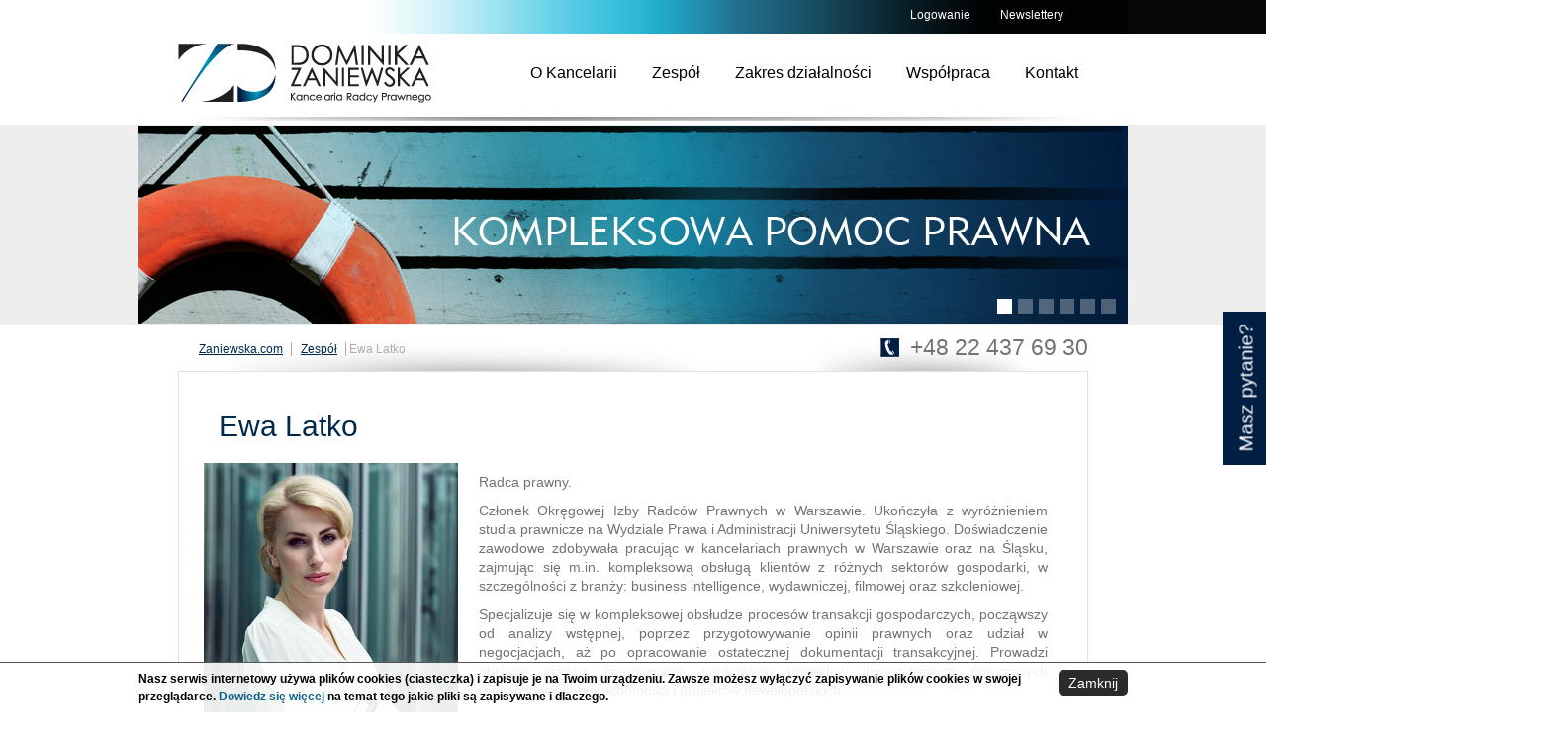

--- FILE ---
content_type: text/html; charset=utf-8
request_url: https://zaniewska.com/ewa-latko.html
body_size: 10962
content:
<?xml version="1.0" encoding="utf-8"?>
<!DOCTYPE html PUBLIC "-//W3C//DTD XHTML 1.1//EN" "http://www.w3.org/TR/xhtml11/DTD/xhtml11.dtd">
<html xmlns="http://www.w3.org/1999/xhtml" xml:lang="pl">
<head>
  <title>Ewa Latko - Dominika Zaniewska Kancelaria Radcy Prawnego</title>
  <meta http-equiv="Content-Type" content="text/html; charset=utf-8" />
  <meta name="viewport" content="width=device-width, initial-scale=1" />
  <meta name="Language" content="pl" />
  <meta name="Description" content="Kancelaria oferuje zarówno kompleksową obsługę prawną przedsiębiorców, jak i świadczy usługi prawne dla osób fizycznych." />
  <meta name="Keywords" content="ewa latko, radca prawny" />
  <meta name="Generator" content="Quick.Cms.Ext v5.2" />
  <meta property="og:image" content="http://www.zaniewska.com/files/dominika_zaniewska%20kancelaria_radcy_prawnego.png"/>
  <script type="text/javascript" src="core/common.js"></script>
  <script type="text/javascript" src="plugins/mlbox/mlbox.js"></script>
  <script type="text/javascript">
    <!--
    var cfBorderColor     = "#aeb7bb";
    var cfLangNoWord      = "Wypełnij poprawnie wymagane pola";
    var cfLangMail        = "Podaj poprawny e-mail";
    var cfTxtToShort      = "Zbyt mało tekstu";
    //-->
  </script>

  <script type="text/javascript" src="plugins/jquery-1.8.2.min.js"></script>    <script type="text/javascript" src="plugins/nivo-slider/jquery.nivo.slider.pack.js"></script>
    <link rel="stylesheet" href="plugins/nivo-slider/themes/default/default.css" type="text/css" media="screen" />
    <link rel="stylesheet" href="plugins/nivo-slider/nivo-slider.css" type="text/css" media="screen" />
        <script type="text/javascript" src="plugins/nivo-slider/jquery.nivo.slider.pack.js"></script>
  <link rel="stylesheet" href="plugins/nivo-slider/themes/default/default.css" type="text/css" media="screen" />
  <link rel="stylesheet" href="plugins/nivo-slider/nivo-slider.css" type="text/css" media="screen" />
  <style type="text/css">@import "templates/default/style.css";</style>
  <script type="text/javascript">
  <!--
  $( function(){simpleNotice( "Nasz serwis internetowy używa plików cookies (ciasteczka) i zapisuje je na Twoim urządzeniu. Zawsze możesz wyłączyć zapisywanie plików cookies w swojej przeglądarce. <a href='polityka-prywatnosci.html'>Dowiedz się więcej </a>na temat tego jakie pliki są zapisywane i dlaczego.", "Zamknij", "bottom" );} );
  //-->
  </script>
    <script type="text/javascript">$(function(){ backToTop(); });</script>
</head>
<body id="page56">
<div class="skiplink"><a href="#content" accesskey="1">Pomiń nawigację</a></div>

<div id="container">
  <div id="sideTab"><a href="kontakt.html" >Masz pytanie?</a></div>  <div id="header">
    <div id="head0">      <div class="container">
        <div id="menu3"><ul>    <li class="l1">  <a href="logowanie,29.html">Logowanie</a></li>    <li class="lL">  <a href="newslettery.html">Newslettery</a></li></ul></div>		<script type="text/javascript" src="//apis.google.com/js/plusone.js">{lang:"pl", parsetags:"explicit"}</script>
              <div id="plusOne"><div id="plusoneHome"></div></div>
              <script type="text/javascript">gapi.plusone.render("plusoneHome",{"annotation": "none", "href": "http://zaniewska.com/"});</script>      </div>
    </div>
    <div id="head1">      <div class="container">
        
        <div id="logo">          <div id="title"><a href="./" tabindex="1"><img src="templates/default/img/logo.jpg" alt="Dominika Zaniewska Kancelaria Radcy Prawnego" /></a></div>
          <div id="slogan"></div>
        </div>
		<div id="menu1"><ul>    <li class="l1">  <a href="./">O Kancelarii</a></li>    <li class="l2">  <a href="zespol.html">Zespół</a></li>    <li class="l3">  <a href="zakres-dzialanosci.html">Zakres działalności</a></li>    <li class="l4">  <a href="wspolpraca.html">Współpraca</a></li>    <li class="lL">  <a href="kontakt.html">Kontakt</a></li></ul></div>      </div>
    </div>
    <div id="head2">      <div class="container" id="podstrona">
        <div class="theme-default">
              <div id="slider3" class="nivoSlider"><img src="files/kancelaria_zaniewska_kompleksowapomocprawna_min.jpg" alt="" /><img src="files/kancelaria_zaniewska_zgranyzespol_min.jpg" alt="" /><img src="files/kancelaria_zaniewska_bezpieczenstwo_min.jpg" alt="" /><img src="files/kancelaria_zaniewska_skutecznosc_min.jpg" alt="" /><img src="files/slider_podstrona.jpg" alt="" /><img src="files/kancelaria_zaniewska_rzetelnosc_min.jpg" alt="" /></div>
              <script type="text/javascript">$(window).load(function(){$("#slider3").nivoSlider();});</script>
            </div>      </div>
    </div>
	    <div id="head4">      <div class="container" style="padding:10px 0;">
	  					<h4><a href="?,">Zaniewska.com</a> &nbsp; <a href="zespol.html">Zespół</a>&nbsp;Ewa Latko</h4>			<div id="contact" style="font-size:23px;background-image:url('templates/default/img/phone_podstrona.jpg');padding-left:30px;"> +48 22 437 69 30</div>
      </div>
    </div>
  </div>
  <div id="body">
    <div class="container">
      <div id="content">
        <div id="page">
<h1>Ewa Latko</h1><ul class="imagesList" id="imagesList1"><li class="lL"><a href="files/Ewa_Latko.jpg" class="mlbox[56]" title="Ewa Latko"><img src="files/350/Ewa_Latko.jpg" alt="Ewa Latko" /></a><div>Ewa Latko</div></li></ul><div class="content" id="pageDescription"><p class="p1"><span class="s1">Radca prawny. </span></p>
<p class="p1"><span class="s1">Członek Okręgowej Izby Radców Prawnych w Warszawie. Ukończyła z wyróżnieniem studia prawnicze na Wydziale Prawa i Administracji Uniwersytetu Śląskiego. Doświadczenie zawodowe zdobywała pracując w kancelariach prawnych w Warszawie oraz na Śląsku, zajmując się m.in. kompleksową obsługą klientów z różnych sektorów gospodarki, w szczególności z branży: business intelligence, wydawniczej, filmowej oraz szkoleniowej. </span></p>
<p class="p1"><span class="s1">Specjalizuje się w kompleksowej obsłudze procesów transakcji gospodarczych, począwszy od analizy wstępnej, poprzez przygotowywanie opinii prawnych oraz udział w negocjacjach, aż po opracowanie ostatecznej dokumentacji transakcyjnej. Prowadzi obsługę prawną finansowania bankowego projektów inwestycyjnych dotyczących refinansowania nieruchomości i projektów deweloperskich.  </span></p>
<p class="p1"><span class="s1">Jej główne zainteresowania zawodowe skupiają się na tematyce prawa umów gospodarczych, prawa własności intelektualnej i przemysłowej, prawa nowych technologii oraz prawa zamówień publicznych. Posiada również ugruntowane doświadczenie w prowadzeniu postępowań sądowych oraz sądowo-administracyjnych. <br /></span></p>
<p class="p1"><span class="s1">Współpracuje z Kancelarią od 2015 roku. </span></p>
<p class="p1"><span class="s1">Języki obce: język angielski.</span></p></div><ul id="tags"><li id="tagsTitle">Tagi:</li><li><a href="tagi,28,,,,ewa latko.html">ewa latko</a>,</li><li><a href="tagi,28,,,,radca prawny.html">radca prawny</a></li></ul><ul id="socialButtons"><li class="title">Dodaj link do:</li><li class="social4"><script src="//platform.linkedin.com/in.js" type="text/javascript"></script><script type="IN/Share"></script></li><li class="social5"><a href="http://www.facebook.com/sharer.php?u=http%3A%2F%2Fzaniewska.com%2Fewa-latko.html&amp;t=Ewa Latko" title=""><img src="templates/default/img/social_facebook.com.gif" alt="facebook.com" /></a></li><li class="social6"><div id="plusoneContent"></div>
                <script type="text/javascript">gapi.plusone.render("plusoneContent",{"annotation": "none", "href": "http://zaniewska.com/ewa-latko.html","size": "medium"});</script>
              </li><li class="social7"><script src="//platform.twitter.com/widgets.js" type="text/javascript"></script>
              <div class="tweet"><a href="https://twitter.com/share?url=http://zaniewska.com/ewa-latko.html&amp;count=none" class="twitter-share-button">Tweet</a></div></li></ul></div>
        <div id="options"><div class="print"><a href="javascript:window.print();">drukuj</a></div><div class="back"><a href="javascript:history.back();">&laquo; powrót</a></div></div>
      </div>
    <div id="backToTop">
        <a href="#container"><span></span>Do góry</a>
      </div>
    </div>
  </div>
  <div id="foot0">    <div class="container">
		<div id="menu4"><div class="type">Menu dolne</div><ul>    <li class="lL">  <a href="linki,42.html">Linki</a><ul class="sub1">    <li class="l1">  <a href="o-kancelarii,35.html">O Kancelarii</a></li>    <li class="l2">  <a href="zespol,38.html">Zespół</a></li>    <li class="l3">  <a href="zakres-dzialalnosci,36.html">Zakres działalności</a></li>    <li class="l4">  <a href="wspolpraca,37.html">Współpraca</a></li>    <li class="lL">  <a href="kontakt,39.html">Kontakt</a></li>  </ul></li></ul></div><div id="menu5"><div class="type">Menu dolne 2</div><ul>    <li class="lL">  <a href="kancelaria.html">Kancelaria</a><ul class="sub1">    <li class="l1">  <a href="ochrona-danych-osobowych.html">Ochrona Danych Osobowych</a></li>    <li class="l2">  <a href="polityka-prywatnosci,43.html">Polityka Cookies</a></li>    <li class="l3">  <a href="mapa-strony,16.html">Mapa strony</a></li>    <li class="l4">  <a href="lokalizacja.html">Lokalizacja</a></li>    <li class="l5">  <a href="aktualnosci,44.html">Aktualności</a></li>    <li class="lL">  <a href="newslettery,49.html">Newslettery</a></li>  </ul></li></ul></div>		          <form action="" method="post" id="newsletter" class="box">
            <div class="type">Newsletter</div>
            <div class="content">
              <fieldset>
                <label for="newsletterEmail">Dodaj email do subskrypcji</label><input type="text" name="sNewsletterEmail" id="newsletterEmail" value="" class="input" onfocus="this.value=''" onclick="this.value=''" />
                <p><input type="submit" value="zapisz" class="submit" /></p>
              </fieldset>
            </div>
          </form>
          <script type="text/javascript">
          <!--
            gEBI( 'newsletterEmail' ).value = "Dodaj email do subskrypcji";
          //-->
          </script>
        	<div id="logo_footer"><a href="./" tabindex="1"><img src="templates/default/img/logo_footer.jpg" alt="Dominika Zaniewska Kancelaria Radcy Prawnego" /></a></div>

		
	</div>
  </div>
  <div id="foot">    <div class="container">
      <div id="copy">2026 Copyright © <a href='http://www.zaniewska.com'>Dominika Zaniewska  Kancelaria Radcy Prawnego</a> | <a href='nota.html '>Nota prawna</a></div><!-- copyrights here -->
            <div class="foot" id="powered"><a href="http://grafiQa.pl/">Design: grafiQa.pl</a> | <a href="http://opensolution.org/">CMS by Quick.Cms</a></div><!-- dont delete or hide this line, read license: www.opensolution.org/license.html -->
    </div>
  </div>
</div>
</body>
</html>

--- FILE ---
content_type: text/html; charset=utf-8
request_url: https://accounts.google.com/o/oauth2/postmessageRelay?parent=https%3A%2F%2Fzaniewska.com&jsh=m%3B%2F_%2Fscs%2Fabc-static%2F_%2Fjs%2Fk%3Dgapi.lb.en.OE6tiwO4KJo.O%2Fd%3D1%2Frs%3DAHpOoo_Itz6IAL6GO-n8kgAepm47TBsg1Q%2Fm%3D__features__
body_size: 162
content:
<!DOCTYPE html><html><head><title></title><meta http-equiv="content-type" content="text/html; charset=utf-8"><meta http-equiv="X-UA-Compatible" content="IE=edge"><meta name="viewport" content="width=device-width, initial-scale=1, minimum-scale=1, maximum-scale=1, user-scalable=0"><script src='https://ssl.gstatic.com/accounts/o/2580342461-postmessagerelay.js' nonce="0y_83E6TMmFTM8gVjUBa6w"></script></head><body><script type="text/javascript" src="https://apis.google.com/js/rpc:shindig_random.js?onload=init" nonce="0y_83E6TMmFTM8gVjUBa6w"></script></body></html>

--- FILE ---
content_type: text/css
request_url: https://zaniewska.com/templates/default/style.css
body_size: 34286
content:
/*
Quick.Cms.Ext responsive stylesheet
More about design modifications - http://opensolution.org/Quick.Cms/docs/?id=en-design
*/

/* GLOBAL STYLES */
 body,h1,h2,h3,h4,h5,h6,p,form,fieldset,img,ul{margin:0;padding:0;border:0;}
 body,table{color:#000;font-size:0.75em;font-family:Arial, sans-serif;}

html, body{padding:0;background:#fff;text-align:center;}

.input, select, textarea{}
.submit{font-style:normal;font-weight:normal;font-size:16px;color:#B8B8B8;border:0;background:none;cursor:pointer;}
.submit:hover{color:#116289;}
.form{}
.hide{display:none;}

a{background-color:inherit;color:#116289;text-decoration:none;}
a:hover{text-decoration:underline;}

.clear{clear:both;height:0px;font-size:0px;line-height:0px;}
.skiplink{position:absolute;top:-500px;left:0px;overflow:hidden;}
.left{text-align:left;}
.center{text-align:center;}
.right{text-align:right;}

#container{position:relative;width:100%;margin:0 auto;}
#body, #foot{float:left;width:100%;margin:0 auto;}
#head1, #head4{width:920px;margin:0 auto;text-align:left;}
#body .container, #foot .container{width:920px;margin:0 auto;text-align:left;}



/* LOGO, HEADER BACKGROUND AND SLOGAN */
#head1{position:relative;clear:both;}
#head1 .container{height:92px;background-image:url('img/shadow_header.jpg');background-repeat:no-repeat;background-position:center bottom;}
#logo{padding:10px 10px 10px 0;float:left;}
#logo #title a{font-weight:bold;font-size:0;text-transform:uppercase;text-decoration:none;}
#logo #slogan{padding:5px 0 0 4px;background:inherit;color:#fff;font-size:1.167em;display:none;}

/* HEADER WITH TOP MENU BELOW LOGO */
#head2{width:100%;border-bottom:1px solid #eee;border-top:1px solid #eee;background:#eee;}
#head2 .container{overflow:hidden;height:400px;position:relative;width:1000px;margin:0 auto;}
#head2 .container#podstrona{height:200px;}

/* MENU TOP */
#menu1{float:right;}
#menu1 ul{float:left;height:100%;margin:0;list-style:none;}
#menu1 li{float:left;padding:0;}
#menu1 li a{float:left;height:53px;padding:31px 10px 0 25px;color:#000;font-size:16px;background:inherit;}
#menu1 li a:hover, #menu1 .selected a{text-decoration:none;background-image:url('img/bg_menu2.jpg');background-repeat:no-repeat;background-position:center left;}
#menu1 li a:hover{background-image:url('img/bg_menu2_hover.jpg');}

/* SEARCH AND TELEPHONE */
#head4 .container{padding:30px 0;overflow:hidden;background-image:url('img/shadow_content.png');background-repeat:no-repeat;background-position:bottom center;}
#head4 #searchForm{margin:5px 0 0;float:left;}
#head4 #searchForm label{display:none;}
#head4 #searchForm .input{width:150px;background:#ebebeb;border:1px solid #bcbcbc;padding:5px 10px;}
#head4 #searchForm .submit{color:#b8b8b8;font-size:25px;border:0;background:none;font-weight:normal;cursor:pointer;}
#head4 #searchForm .submit:hover{color:#116289;}


#head4 #contact{float:right;font-size:40px;color:#737373;background-image:url('img/phone.jpg');background-repeat:no-repeat;background-position:center left;padding-left:60px;}


/* BODY STYLES - LEFT AND RIGHT COLUMN */
#body{clear:both;margin:0;}
#body .container{background:#fff;overflow:hidden;}

/* LEFT COLUMN STYLES */
#column{float:left;width:270px;padding:10px 0;}
/* 
If you want display left menu on right side:
#column{float:right;width:270px;padding:10px 0;}
*/
#column .type{padding:7px 0 7px 10px;font-size:1.75em;letter-spacing:1px;}
#menu2{padding:20px 0 10px;}

/* SEARCH FORM */
#searchForm{margin:15px 5px 15px 30px;}
#searchForm label{display:none;}
#searchForm .input{width:115px;}

/* BANNERS */
#banner0{text-align:center;padding-bottom:15px;}
#banner1{text-align:center;margin:10px 0;}

/* BOXES */
#column .box{padding:0 20px 5px;}
#column .box .type{padding:7px 0 7px 10px;background:inherit;color:#000;font-size:1.75em;}
#column .box .content{display:block;padding:15px 10px 10px 20px;}
#column .box ul, #column .box ol{margin:0 !important;list-style:none;}
#column .box li{padding:2px 0;}
.boxes .box ul, #column .box ul, #column .box ol{margin:0 !important;list-style:none;}
.boxes .box li, #column .box li{padding:4px 0 4px 17px;}
.boxes .box li a,#column .box li a{display:block;width:87%;padding:2px 2% 4px 7%;color:#000000;font-size:1.083em;background:none;}
.boxes .box li a:hover, #column .box li a:hover{color:#002A4B;background:none;}
.boxes .box .type{padding:7px 0 7px 10px;color:#000000;font-size:1.5em;border:0;text-align:left;}
.boxes .box .content{padding:5px 10px 15px;list-style:none;line-height:1.5em;text-align:left;}
.boxes .box{float:left;width:30%;padding:0;margin:0 0 5px 2%;border:1px solid #e0e0e0;}
.boxes.footer {clear:both;}
.boxes.footer .box{margin-top:10px;margin-bottom:10px;}

#foot0 .box{float:right;clear:right;color:#bbb;width:225px;text-align:justify;padding:5px 0 0;font-size:10px;}
#foot0 .box .type{font-size:10px;padding-bottom:3px;}
#foot0 .box a{color:#116289;}
#foot0 .box a:hover{color:#002A4B;}



/* LEFT MENU */
#menu2 .type{display:none;}
#menu2 ul{padding:10px 0;list-style:none;}
#menu2 li{padding:4px 0;}
#menu2 a{display:none;width:87%;padding:5px 2% 5px 7%;font-size:1.3em;}
#menu2 a:hover, #menu2 .sub1 a:hover{}



#menu2 .sub1{margin:0;padding:0;}
#menu2 .sub1 li{padding:2px 0 2px 18px;}
#menu2 .sub1 a{display:block;width:100%;padding:2px 0 2px 15px;background-image:url('img/li_bg.jpg');background-repeat:no-repeat;background-position:0 7px;}

/* RIGHT COLUMN STYLES */
#content{float:left;width:920px;padding:0;text-align:center;}
#content_column{float:left;width:646px;padding:0;text-align:center;}
* html #content{width:660px;}
* html #page{width:100%;}
#page{position:relative;width:878px;margin:0 auto;text-align:left;clear:left;padding:0 20px 30px;border:1px solid #e1e1e1;overflow:hidden;min-height:400px;}
#page_start{position:relative;width:878px;margin:0 auto;text-align:left;clear:left;width:540px;float:left;padding:0 30px;min-height:354px;height:430px;border:1px solid #e1e1e1;overflow:hidden;}
#page_column{position:relative;width:604px;margin:0 auto;text-align:left;clear:left;padding:0 20px 30px;border:1px solid #e1e1e1;overflow:hidden;min-height:400px;}
/* PAGE TITLE */
#page_column h1, #page_start h1, #page h1{margin:38px 20px 10px;font-size:30px;color:#002a4b;font-weight:normal;}

/* NAVIGATION PATH - TREE */
.container h4, .container h6.date{color:#aeaeae;font-weight:normal;float:left;padding-top:8px;padding-left:21px;}
.container h4 a{font-weight:normal;color:#002A4B;text-decoration:underline;border-right:1px solid #aeaeae;padding-right:8px;}
.container h4 a:hover{text-decoration:underline;}
* html.container h4{top:-5px;left:0;} * html.container .date{top:-5px;} /* IE 6 hack */
*:first-child+html.container h4{top:-5px;left:0;} *:first-child+html.container .date{top:-5px;} /* IE 7 hack */


#page h6.date {padding:5px 20px 20px;width:100%;}
#page h4 {position:absolute;top:-25px;padding:25px 0;}
#page h4 a{font-weight:normal;}
#page h4 a:hover{text-decoration:underline;}
* html #page h4{top:-5px;left:0;} * html #page .date{top:-5px;} /* IE 6 hack */
*:first-child+html #page h4{top:-5px;left:0;} *:first-child+html #page .date{top:-5px;} /* IE 7 hack */
#page .date{right:0px;font-size:1em;}

/* PAGE CONTENT */
#page_column div.content, #page_start div.content, #page div.content{padding:20px 20px 30px;font-size:14px;line-height:1.4em;color:#737373;text-align:justify;}
#page_column div.content ul, #page_start div.content ul, #page div.content ul, #page div.content ol{margin:0 0 0 30px;padding:0;}
#page_column div.content li, #page_start div.content li, #page div.content li{margin:8px 0;padding:0;border-left:0;}
#page_column div.content p, #page_start div.content p, #page div.content p{padding-bottom:10px;}

.pages{padding:8px 0;text-align:right;font-size:1.083em;}
.pages ul, .pages li{display:inline;}
.pages li{padding:0 2px;}
.pages a, .pages strong{padding:0 1px;font-size:1.083em;}

/* IMAGES STYLES */
.imagesList{list-style:none;}
.imagesList li{margin:0 0 15px 0;text-align:center;}
.imagesList li div{text-align:center;}
.subpagesList li img, .imagesList li img, #subpagesGallery td img, .imagesGallery td img{padding:1px;}
.subpagesList li img:hover, .imagesList li img:hover, #subpagesGallery td img:hover, .imagesGallery td img:hover{}

#imagesList1{float:left;margin: 9px 20px 0 4px;}
#imagesList2{clear:right;float:right;margin:8px 0 0 15px;}

/* IMAGES STYLES - GALLERY */
#imagesGallery3{margin:0 0 15px;}
#imagesGallery4{margin:15px 0 0;}
.imagesGallery{clear:both;}
.imagesGallery .pages{clear:both;}
.imagesGallery table{width:100%;clear:both;padding:10px 0;font-size:1em;}
.imagesGallery td{padding:15px 7px 10px;text-align:center;vertical-align:top;}
.imagesGallery td div{font-weight:normal;font-size:1.1em;line-height:1.4em;}

/* FILES LIST STYLES */
#filesList{width:100%;float:left;margin:15px 0 5px;list-style:none;vertical-align:middle;}
#filesList li{width:100%;float:left;clear:left;margin:5px 0 5px;}
#filesList img{margin:0 8px 0 0;vertical-align:middle;}
#filesList em{padding-left:2px;background:inherit;}

/* SUB PAGES LIST STYLES */
.subpagesList{float:left;width:100%;margin:7px 0;list-style:none;}
.subpagesList li{clear:left;float:left;width:96%;margin:10px 0;padding:10px 2% 20px;background-image:url('img/shadow_podstrona.jpg');background-repeat:no-repeat;background-position:bottom center;}
.subpagesList li.lL{background:none;}
* html .subpagesList li{width:100%;}
.subpagesList li .photo{float:left;margin:0 35px 5px 0;}
.subpagesList li h2{padding-bottom:10px;}
.subpagesList li h2, .subpagesList li h2 a{font-size:26px;color:#0b5478;font-weight:normal;}
.subpagesList li div.description{font-weight:normal;font-size:1.2em;line-height:1.4em;color:#737373;text-align:justify;width:585px;float:right;}

/* SUB PAGES LIST - NEWS and GALLERY */
subpagesList li ul{list-style:disc;}
.subpagesList li ol{list-style:decimal;}
.subpagesList li p{padding-bottom:10px;}
.subpagesList li h6{padding:0 0 5px;font-weight:bold;font-size:1em;}
#subpagesGallery{width:100%;margin:5px 0 10px;padding:10px 0;font-size:1em;}
#subpagesGallery td{padding:15px 7px 10px;text-align:center;}
#subpagesGallery td h2, #subpagesGallery td h2 a{font-size:1.25em;font-weight:normal;margin:3px 0 0;}
/* SOCIAL BUTTONS */
#plusOne{position:absolute;top:5px;right:5px;}
#socialButtons{float:right;margin:10px 0;padding:5px 0 3px;text-align:left;list-style:none;bottom:0;right:0;position:absolute;}
#socialButtons .title{display:block;float:left;margin:0 0 0 15px;padding:2px 0 0;}
#socialButtons li{float:left;margin:0 10px 0;}
#socialButtons a img{vertical-align:middle;}
#socialButtons li.social2 img{border:1px solid #ccc;}

/* SITE MAP */
#siteMap{margin:10px 0 10px 20px;}
* html #siteMap{float:left;width:100%;}
#siteMap li{margin:5px 0;padding:5px 10px;}
#siteMap ul{margin:0;padding:3px 0 0 10px;border:0;list-style:none;}
#siteMap ul li{margin:0;padding:3px 10px;border:0;}
#siteMap ul li a{font-weight:normal;color:#116289;}

/* CONTACT FORM */

#contactPanel{width:90%;margin:10px auto 0;clear:both;}
#contactPanel fieldset{padding:5px 20px 25px;}
#contactPanel dl, #contactPanel dt, #contactPanel dd{margin:0;padding:0;}
#contactPanel dt{padding:0 0 7px;float:left;}
#contactPanel dd{margin-bottom:18px;}
#contactPanel .input, #contactPanel textarea{width:99%;padding:3px;font-size:1em;}
#contactPanel #captcha{width:50px;}
#contactPanel .captcha em{font-style:normal;padding:0 3px;}
#contactPanel label[for=contactPhone]{font-weight:normal;}
#contactPanel  .save .submit{color:#B8B8B8;font-size:20px;border:0;background:none;cursor:pointer;margin-left:20px;}
#contactPanel  .save .submit:hover{color:#116289;}
#contact_right{float:right;width:60%;}
#contacts {width:40%;float:left;}

/* OPTIONS LINK */
#options{clear:both;float:right;width:100%;margin:10px 10px;font-size:1em;text-align:right;}
*:first-child+html #options{width:95%;} /* IE 7 hack */
#options a{padding:0 10px 0;}
#options .back, #options .print{float:right;}
#options .print a{border-left:1px solid #5d6771;}

.message{padding:50px 0;text-align:center;}
.message h3{font-weight:normal;font-size:2.4em;}

#foot0{clear:both;font-size:1.083em;}
#foot0 .container{width:880px;margin:0 auto;padding:50px 20px 20px;color:#fff;overflow:hidden;background-image:url('img/shadow_footer.jpg');background-position:top center;background-repeat:no-repeat;}
#foot0 a{background:inherit;color:#fff;}
#foot0 a:hover{text-decoration:underline;}

#newsletter{text-align:left;float:left;margin-left:200px;display:none;}
#newsletter .type{color:#000;font-size:16px;}
#newsletter .input{width:200px;background:#ebebeb;border:1px solid #bcbcbc;padding:5px 10px;}
#newsletter .submit{border:0;background:none;color:#7b7b7b;font-size:14px;float:left;cursor:pointer;}
#newsletter .submit:hover{color:#116289;}
#newsletter label{display:none;}
#newsletter fieldset{padding:0;margin:0;}
#newsletter p{text-align:center;margin-top:0;}

#logo_footer{float:right;margin-top:10px;}

#menu4{float:left;}
#menu4 .type{display:none;}
#menu4 ul, #menu5 ul{float:left;height:100%;margin:0;list-style:none;text-align:left;}
#menu4 li, #menu5 li{padding:0;}
#menu4 li a, #menu5 li a{display:none;padding:5px 0 5px 15px;color:#7a7a7a;font-size:14px;background:inherit;background-image:url('img/li_bg.jpg');background-repeat:no-repeat;background-position:center left;}
#menu4 li a:hover, #menu4 .selected a, #menu5 li a:hover, #menu5 .selected a{text-decoration:none;}
#menu5{float:left;margin-left:20px;}
#menu5 .type{display:none;}
#menu4 .sub1 a:hover, #menu5 .sub1 a:hover{} 
#menu4 .sub1, #menu5 .sub1{margin:0;padding:0;}
#menu4 .sub1 li, #menu5 .sub1 li{padding:2px 0 2px 18px;}
#menu4 .sub1 a, #menu5 .sub1 a{display:block;width:100%;padding:2px 0 2px 15px;background-image:url('img/li_bg.jpg');background-repeat:no-repeat;background-position:0 7px;}



/* FOOTER - SITE AND SCRIPT COPYRIGHTS STYLES */
#foot{clear:both;font-size:1.083em;padding-bottom: 40px}
#foot .container{width:920px;margin:0 auto;padding:22px 0;color:#999999;overflow:hidden;}
#foot a{background:inherit;color:#999999;}
#foot a:hover{text-decoration:none;color:#227e9d;}

#copy{float:left;padding:0 25px;}
.foot{float:right;padding:0 25px;}

@media print{
  /* PRINT STYLES */
  * {color:#000 !important;background:#fff !important;border-color:#444 !important;border-width:1px !important;}

  body{margin:1cm 0;}
  #container{width:17.2cm;height:auto;}
  #head2 .container, #head2{height:auto;}
  #logo{padding:0 0 0.2cm;}
  #head1 .container, #head2 .container, #head3 .container, #body .container, #foot .container{border-width:0px !important;}

  #body{clear:none;}
  #body .container{overflow:visible;}
  #logo #title, #page h1{padding:0;}
  #page h4{position:relative;top:0;}

 #header .container, #body .container, #foot .container, #content, #page{float:none;width:17.2cm;padding:0;margin:0;}
  #column, #head2, #back, #contactPanel, #socialButtons, #plusOne{display:none;}
}


  
  #content .theme-default .nivoSlider{width:660px;margin:0 auto;}
.theme-default .nivo-controlNav{padding:5px 0;}
.nivoSlider a.nivo-imageLink {background:white; filter: alpha(opacity=0);opacity: 0;} /* modrhh+ IE link hack*/
@media print{ #content .theme-default{display:none;} }



#simpleNews{margin:0;width:267px;float:right;border:1px solid #E1E1E1;text-align:left;padding:20px 25px;border-left:0;height:390px;}
#simpleNews .type{font-size:30px;color:#001f43;}
#simpleNews .content{padding:35px 0 0;list-style:none;line-height:1.4em;color:#919191;}
#simpleNews li{padding:7px 0;}
#simpleNews li h3{font-size:14px;padding-bottom:30px;line-height:1.5em;}
#simpleNews li h3 a{color:#001f43;}
#simpleNews li h6{padding:0 0 15px;font-size:11px;color:#188ea5;}
#simpleNews li div{padding:2px 0;line-height:15px;text-align:justify;line-height:1.3em;font-size:1.15em;}
#simpleNews .lL{border-bottom:0;padding-bottom:0;}
#simpleNews .more{font-size:14px;background-image:url('img/more.jpg');background-repeat:no-repeat;background-position:center right;float:right;margin-top:30px;padding:9px 25px 8px;text-transform:lowercase;}
#simpleNews .more {color:#001f43;}


#sideTab{position:fixed;z-index:99999;right:-65px;top:50%;border-top-left-radius:15px;border-top-right-radius:15px;background:#001F43;border-bottom:none;-webkit-transform:rotate(-90deg);-moz-transform:rotate(-90deg);-ms-transform:rotate(-90deg);-o-transform:rotate(-90deg);transform:rotate(-90deg);filter: progid:DXImageTransform.Microsoft.BasicImage(rotation=3);}
* html #sideTab{display:none;}
*:first-child+html #sideTab{filter: progid:DXImageTransform.Microsoft.BasicImage(rotation=0);border-bottom:2px solid #75a321;right:0px;}
#sideTab{margin-right:-55px \ ;border:2px solid #75a321 \ ;}
#sideTab a{display:block;padding:13px 13px 28px 13px;text-decoration:none;color:#fff;font-size:1.633em;}


#noticeAboutCookies .container{width:1000px; margin:0 auto;}
#noticeAboutCookies .container .notice_left{width:900px;float:left;text-align:left;line-height:1.5em;}
#noticeAboutCookies{display:none;padding:7px 0;background:#fff;font-weight:bold;}
#noticeAboutCookies.slide, #noticeAboutCookies.top{border-bottom:1px solid #555;}
#noticeAboutCookies.bottom, #noticeAboutCookies.top{position:fixed;z-index:2;width:100%;background-color:rgba(255,255,255,0.9);}
#noticeAboutCookies.top{top:0px;}
#noticeAboutCookies.bottom{bottom:0px;border-top:1px solid #555;}
#noticeAboutCookies .close{float:right;margin-left:20px;padding:5px 10px;font-size:1.2em;color:#fff;font-weight:normal;text-decoration:none;background:#2b2b2b;-webkit-border-radius:5px;-moz-border-radius:5px;border-radius:5px;}
#noticeAboutCookies .close:hover{background:#f00;color:#fff;}
/* COMMENTS */
#commentForm{clear:both;width:100%;margin:10px auto 0;}
#commentForm fieldset{padding:25px 20px;}
#commentForm dl, #commentForm dt, #commentForm dd{margin:0;padding:0;}
#commentForm dt{padding:0 0 7px;float:left;}
#commentForm dd{margin-bottom:18px;}
#commentForm .input, #commentForm textarea{width:99%;padding:3px;font-size:1.2em;}
#commentForm #captcha{width:50px;}
#commentForm .captcha em{font-style:normal;padding:0 3px;}
#commentForm label[for=contactPhone]{font-weight:normal;}
#commentForm .save{float:left;margin-left:15px;}


#page #commentTitle{overflow:hidden;margin:18px 20px 10px;background:inherit;color:#002A4B;font-size:2.2em;font-weight:normal;background:inherit;}
#comments{width:96%;margin:7px auto;list-style:none;}
#comments li{clear:left;float:left;width:96%;margin:10px 0;padding:13px 2%;color:#737373;border:1px solid #e0e0e0;}
* html #comments li{width:100%;}
#comments div{float:left;width:25%;}
#comments h5{font-size:1em;color:#002A4B;}
#comments h6{font-size:0.9em;margin-top:3px;font-weight:normal;}
#comments p{font-weight:normal;font-size:1em;line-height:1.4em;width:75%;float:right;}

@media print{ #commentForm{display:none;} #commentTitle{clear:left;} }
/* TAGS */
#tags{clear:both;margin:10px 20px;padding:0;list-style:none;width:50%;position:absolute;bottom:10px;left:15px;}
#tags li{display:inline;padding:0 5px 0 0;}
#tags li a{font-weight:bold;}
h3.tagName{padding:10px 20px 5px;background:inherit;color:#888;font-weight:normal;font-size:1.833em;}

.eDescription{position:absolute;bottom:55px;right:155px;font-size:0.9em;font-style:italic;}

/* HEADER WITH TOP MENU ABOVE LOGO */
#head1{background:none;padding-top:0;}
#head0{text-align:left;width:100%;background-image:url('img/dzbgtop.png');background-repeat:repeat-y;background-position:top center;}
#head0 .container{width:920px;padding:0 40px;margin:0 auto;height:34px;background-image:url('img/bg_menu1.png');background-repeat:repeat-y;background-position:top right;position:relative;}
@media print{ #head0{display:none;} }

/* MENU TOP 1 */
#menu3 ul{float:right;margin:8px 20px 0 0;list-style:none;}
#menu3 li{float:left;padding:0 5px 0 15px;}
#menu3 li a{float:left;padding-left:10px;font-size:12px;text-decoration:none;color:#fff;}
#menu3 li a:hover, #menu3 .selected a{text-decoration:underline;}

/* USERS COLUMN LOGIN BOX */
#column .login{margin:10px 20px;padding:10px 7px;font-size:0.92em;text-align:center;}
#column .login label{display:none;}
#column .login fieldset{padding:0;margin:0;}
#column .login .input{width:70px;margin:0 5px 0 0;}
#column .login .submit{width:50px;padding:3px 0;font-weight:normal;font-size:16px;color:#B8B8B8;border:0;background:none;cursor:pointer;}
#column .login .submit:hover{color:#116289;}
* html #column .login{padding:10px 0;}
* html #column .login .input{width:59px;}

/* USERS LOGIN, LOGOUT AND PROFILE */
#log{margin:0 auto;text-align:center;}
#log table{width:300px;margin:10px auto;font-size:1em;text-align:left;}
#log table th{padding:2px 10px 0 0;text-align:right;}
#log table td{width:200px;padding:5px 0;}
#log table td input{width:200px;}
#log table .login td, #log table .login th{padding-top:15px;}
#log table .button th{padding:10px 0;text-align:left;}
#log .fb td, #profile .fb td{padding-top:15px;text-align:center;white-space:nowrap;}
#log .fb img, #profile .fb img{margin-top:10px;border:1px solid #273b65;}
#log .submit{font-size:20px;}


#profile{clear:both;width:90%;margin:0 auto 5px;background:inherit;color:#222;font-size:1em;}
#profile .input, #profile select, #profile textarea{width:200px;}
#profile td{padding:5px 0;text-align:left;}
#profile th{padding:2px 10px 2px 5px;font-weight:normal;text-align:right;}
#profile th label{font-weight:normal;}
#profile .login td, #profile .login th{padding-top:20px;}
#profile .login th{font-weight:bold;color:#01476f;}
#profile .captcha em{font-style:normal;padding:0 3px;}

#forgetPasswordForm{margin:10px 0 0;padding:10px 20px;}
#forgetPasswordForm label{padding-right:10px;}
#forgetPasswordForm .input{width:150px;margin-right:5px;}
#forgetPasswordForm .submit{padding:2px 10px;}
#resetPasswordForm #profile th label{font-weight:bold;}
.youtube{width:420px;height:315px;padding:1px;border:2px solid #016089;-webkit-box-shadow:0 0 5px rgba(0,0,0,.3);box-shadow:0 0 5px rgba(0,0,0,.3);}
.youtube:hover{border-color:#78a622;}

/* BANNERS */
#banner0{text-align:center;padding-bottom:15px;}
#banner1{text-align:center;margin:10px 0;}
#column .theme-default{padding-top:15px;}
#column .theme-default .nivoSlider{width:230px;margin:0 auto;}
#content .theme-default .nivoSlider{width:660px;margin:0 auto;}
#head2 .container .theme-default .nivoSlider{width:1000px;}
.theme-default .nivo-controlNav{padding: 5px 0;position:absolute;bottom:35px;right:60px;z-index:999;}
#head2  #podstrona.container .theme-default .nivo-controlNav{padding: 5px 0;position:absolute;bottom:5px;right:10px;z-index:999;}

.nivoSlider a.nivo-imageLink {background:white; filter: alpha(opacity=0);opacity: 0;} /* modrhh+ IE link hack*/
@media print{ #banner0, #banner1, #column .theme-default, #content .theme-default{display:none;} }

#download{width:96%;background:#eee;font-size:1em;margin:15px auto 5px;}
#download td{padding:5px;}
#download .ico{padding:5px 0;text-align:center;width:30px;}
#download .date-file{width:120px;}
#download thead td{background:#eee;}
#download tbody td{background:#fff;}
#download tbody p{padding-top:2px;color:#737373;}
table#download {color:#737373;}


/* SCROLL BACK TO TOP */
#backToTop{position:fixed;bottom:30px;right:1.5%;}
#backToTop a{display:block;width:80px;text-align:center;text-transform:uppercase;text-decoration:none;color:#fff;font-size:0.917em;-webkit-transition:1s;-moz-transition:1s;transition:1s;opacity:0.6;filter:alpha(opacity=60);}
#backToTop a:hover{color:#fff;opacity:1;filter:alpha(opacity=100);}
#backToTop span{display:block;width:80px;height:90px;margin-bottom:7px;background:#67717a url('img/back_to_top.png') no-repeat center center;-webkit-border-radius:15px;-moz-border-radius:15px;border-radius:15px;-webkit-transition:1s;-moz-transition:1s;transition:1s;}
#backToTop a:hover span{background-color:#001F43;}
@media screen and (max-width:1180px){
  #backToTop a{opacity:0.4;filter:alpha(opacity=40);color:#1f2225;}
  #backToTop a:hover{color:#0c0d0f;}
}

/* PLUGINS */
.googlemap iframe{width:830px;height:600px;margin-left:20px;border:1px solid #eee;}
#adresy li{float: left; display: inline; width: 260px; margin: 0 10px; height: 150px;}

/* RESPONSIVE WEB DESIGN - media queries 
@media screen and (max-width:1023px){ 
  #head1, #head2{width:95%;}
  #body .container, #foot .container{width:95%;}
  #head2 .container{overflow:auto;height:auto;}
  #menu1 li{float:left;padding:0;}
  #menu1 li a{float:left;height:auto;padding:15px 25px;color:#fff;font-size:1.17em;background:inherit;}
  #column{width:30%;}
  #column .type{padding-left:0;}
  #content{width:70%;}
  #foot .container{padding:15px 0;}
}
*/
@media screen and (min-width:640px) and (max-width:700px){ 
#head0 .container{width:640px;padding:0;}
  #head0, #head1, #head2, #head4{width:100%;border-top:0px;clear:both;}
  #head1{height:80px;border:none;}
  #head1 .container, #head4 .container{background:none;}
  #head2 .container .theme-default .nivoSlider{width:640px;}
  #body .container, #foot .container, #foot0 .container{width:100%;}
  #head2 .container{height:288px;width:640px;}
  #head2 .container#podstrona{overflow:auto;height:144px;}
  #head4 #contact{float:right;font-size: 27px;margin-right:20px;}

  #menu1{padding-top:25px;margin:0;padding-bottom:20px;width:640px;clear:both;}
  #menu1 li{float:left;padding:0 0px;border:1px solid #eee;margin:0;}
  #menu1 li a{float:left;height:auto;padding:15px 15px 15px 25px;font-size:1.5em;background:inherit;}
  #column{width:42%;}
  #column .type{padding-left:0;}
  #content{width:70%;}
  #content_column {width:57%;float:left;}
  #foot .container{padding:15px 0;}
  #logo #title a  img{padding:20px 50px 0;}
  #head4 .container {padding-left:30px;}
  #column, #content{}

  #content{padding-top:5px;width:100%;}
  #page {width:640px;padding:0 20px 10px;}
  #page #pageDescription{width:100%;padding:0 20px 10px;}
  #page_column {width:350px;padding:0 10px 10px;float:left;clear:none;}
  #page_column #pageDescription {width:300px;}
  #page_start {margin:0 0 0 20px; width:50%;padding:0 0px 40px 20px;height:auto;}
  #page_start #pageDescription{padding:0 20px 10px;}
  #simpleNews {margin:0 auto; width:35%;padding:0 20px 20px;height:340px;margin:20px 5px;border:none;}
  #simpleNews .content {width:80%;padding:0 20px 10px;}
   #simpleNews .type{width:80%;padding:20px 20px 10px;}
  #menu2 .type{margin-top:5px;}
  #menu2 li{float:left;margin-top:3px;padding:0 10px;width:250px;}
  #menu2 a{display:none;width:250px;padding:0;}
  #menu2 .sub1{width:250px;}
  #plusOne{position:absolute;top:5px;right:5px;}
  #sideTab{display:none;}
  #contact{margin-left:0px;padding-top:5px;line-height:30px;margin-top:20px;}

  #newsletter{display:none;}
  #logo_footer img {width:227px;margin-right:60px;}
  #menu3 {width:590px;margin:0 auto;float:left;padding:0;}
  .subpagesList li div.description {width:360px;}
  #page .subpagesList {width:640px;}
  #copy, #powered{width:95%;text-align:center;clear:both;padding:10px 0;}
  .nivoSlider img {width:640px;}
  #plusone {position:relative;padding-right:20px;}
  .container h4 {padding-left:20px;}

  #adresy li {height:200px; float:left;display:inline;width:190px;padding:0px 20px 0 0;margin:0 0px 0 0;}
  #contactPanel{width:90%;margin-left:100px;margin-bottom:30px;}
   #contact_right{float:left;width:60%;}
	#contacts {float:left;width:30%;}
	#noticeAboutCookies .container{width:640px; margin:0 auto;}
#noticeAboutCookies .container .notice_left{width:700px;}
}
/*
@media screen and (max-width:780px){ 
  .imagesGallery img{width:95%;}
}*/

@media screen and (min-width:480px) and (max-width:639px){

  #head0 .container{width:480px;padding:0;}
  #head0, #head1, #head2, #head4{width:480px;margin:0 auto;border-top:0px;clear:both;}
  #head1{height:80px;border:none;}
  #head1 .container, #head4 .container{background:none;width:480px;margin:0 auto;}
  #head2 .container .theme-default .nivoSlider{width:480px;margin:0 auto;}
  #body .container, #foot .container, #foot0 .container{width:480px;}
  #head2 .container{height:200px;width:480px;}
  #head2 .container#podstrona{overflow:auto;height:100px;}
  #head4 #contact{float:left;clear:both;font-size:20px;display:none;}
	#head4 #searchForm {width:480px;margin:0 auto;}
  #menu1{clear:both;padding-top:25px;padding-bottom:20px;width:480px;margin:0;}
  #menu1 li{padding:0 0px;border:1px solid #eee;margin:0;clear:both;width:450px;}
  #menu1 li a{height:auto;padding:15px 25px;font-size:2em;background:inherit;}
  #column{width:30%;}
  #column .type{padding-left:0;}
  #content{width:70%;}
  #content_column {width:480px;clear:both}
  #foot .container{padding:15px 0;}
  #logo #title a  img{padding:20px 50px 0;}
  #head4 .container {margin-left:30px;width:90%;}
  #column, #content{clear:both;width:100%;}

  #content{padding-top:5px;}
  #page {width:437px;padding:0 20px 10px;}
  #page #pageDescription{width:400px;padding:0 20px 10px;}
  #page_column {width:460px;padding:0 10px 10px;}
  #page_column #pageDescription {width:430px;}
  #page_start {margin:0 auto; width:430px;padding:0 20px 40px;height:550px;}
  #page_start #pageDescription{width:400px;padding:0 20px 10px;}
  #simpleNews {margin:0 auto; width:91%;padding:0 20px 20px;height:340px;margin:20px 5px;border:none;}
  #simpleNews .content {width:90%;padding:0 20px 10px;}
   #simpleNews .type{width:90%;padding:20px 20px 10px;}
  #menu2 .type{margin-top:5px;}
  #menu2 li {float:left;clear:both;margin-top:3px;padding:5px 10px;font-size:1.1em;}
  #menu2 a{display:none;width:100%;padding:0;}
  #menu2 .sub1{border:1px solid #eee;width:100%;}
  #plusOne{position:absolute;top:5px;right:5px;}
  #sideTab{display:none;}
  #contact{margin-left:0px;padding-top:5px;line-height:30px;margin-top:20px;}
  #newsletter{display:none;}
  #logo_footer img {width:227px;margin-right:60px;}
  #menu3 {width:400px;margin:0 auto;float:left;padding:0;}
  .subpagesList li div.description {width:100%;}
  #page .subpagesList {width:420px;}
  #copy, #powered{width:95%;text-align:center;clear:both;padding:10px 0;}
  .nivoSlider img {width:480px;}
  #plusone {position:relative;padding-right:20px;}
  .container h4 {padding-left:0;}
  #adresy li {height:auto;}
  #contactPanel{width:400px;margin-left:0;margin-bottom:30px;}
  #contact_right{clear:both;width:100%;}
	#contacts {clear:both;width:100%;}
	#noticeAboutCookies .container{width:480px; margin:0 auto;}
#noticeAboutCookies .container .notice_left{width:390px;}
  
}

@media screen  and (max-width:480px){  

  #head0 .container{width:390px;padding:0;}
  #head0, #head1, #head2, #head4{width:390px;border-top:0px;clear:both;margin:0 auto;}
  #head1{height:80px;border:none;}
  #head1 .container, #head4 .container{background:none;clear:both;}
  #head2 .container .theme-default .nivoSlider{clear:both;width:390px;margin:0 auto;}
  #body .container, #foot .container, #foot0 .container{width:390px;}
  #foot0 .container{padding:50px 0 20px;background-size: 364px;}
  #head2 .container{height:156px;width:390px;}
  #head2 .container#podstrona{overflow:auto;height:120px;}
  #head4 #contact{float:left;clear:both;}

  #menu1{clear:both;padding-top:25px;margin:0 auto;padding-bottom:20px;width:100%;}
  #menu1 li{padding:0 0px;border:1px solid #eee;margin:0;clear:both;width:390px;}
  #menu1 li a{height:auto;padding:15px 25px;font-size:2em;background:inherit;}
  #column{width:30%;}
  #column .type{padding-left:0;}
  #content{width:70%;}
  #content_column {width:390px;clear:both}
  #foot .container{padding:15px 0;width:390px;clear:both}
  #logo #title a  img{padding:20px 50px 0;}
  #head4 .container {margin-left:30px;width:90%;}
  #column, #content{clear:both;width:100%;}
  #content{padding-top:5px;}
  #page {width:360px;padding:0 0px 40px;}
  #page #pageDescription{width:300px;padding:0 0px 40px 30px;}
  #page_column {width:346px;padding:0 20px 10px;}
  #page_column #pageDescription {width:310px;}
  #page_start {margin:0 auto; width:340px;padding:0 20px 20px;height:590px;}
  #page_start #pageDescription{width:310px;padding:0 20px 10px;}
  #simpleNews {margin:0 auto; width:340px;padding:0 20px 20px;height:340px;margin:20px 5px;border:none;}
  #simpleNews .content {width:300px;padding:0 20px 10px;}
   #simpleNews .type{width:300px;padding:20px 20px 10px;}
  #menu2 .type{margin-top:5px;}
  #menu2 li {float:left;clear:both;margin-top:3px;padding:5px 10px;font-size:1.1em;}
  #menu2 a{display:none;width:100%;padding:0;}
  #menu2 .sub1{width:100%;}
  #plusOne{position:absolute;top:5px;right:5px;}
  #sideTab{display:none;}
  #contact{margin-left:0px;padding-top:5px;line-height:30px;margin-top:20px;display:none;}
  #newsletter{display:none;}
  #logo_footer img {width:150px;margin-right:30px;}
  #menu3 {width:350px;margin:0 auto;float:left;padding:0;}
  .subpagesList li div.description {padding-top:30px;width:85%;margin:0 auto;float:none;}
    .subpagesList li {width:100%;text-align:center;}
  #page .subpagesList {width:360px;padding:0px;}
  #page .subpagesList img{width:330px;margin:0 auto;}
    #page .subpagesList .photo {width:348px;margin:0 auto;margin-bottom:30px;}
  #imagesList1 {width:330px;}
    #imagesList1 img {width:300px;padding-left:20px;}
  #copy, #powered{width:95%;text-align:center;clear:both;padding:10px 0;font-size:14px;}
  .nivoSlider img {width:390px;}
  #plusone {position:relative;padding-right:20px;}
  .container h4 {padding-left:0;}
  #adresy li {height:auto;}
  #contactPanel{clear:both;width:300px;margin-left:0;margin-bottom:30px;}
  .theme-default .nivo-controlNav {position:absolute;bottom:15px;right:20px;}
   #contact_right{clear:both;width:100%;}
	#contacts {clear:both;width:100%;}
	#noticeAboutCookies .container{width:360px; margin:0 auto;}
#noticeAboutCookies .container .notice_left{width:280px;}
#socialButtons {}
#tags {display:none;}

body#page27  .imagesList img {width:150px;}
}



